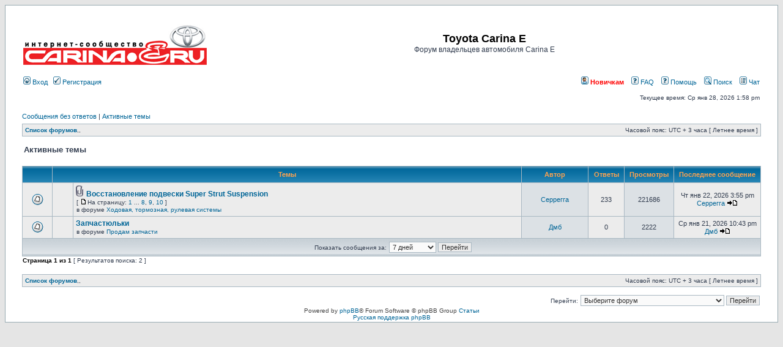

--- FILE ---
content_type: text/html; charset=UTF-8
request_url: https://carina-e.ru/search.php?search_id=active_topics&sid=c09f38756bddc0397bf6f002c249b393
body_size: 17191
content:
<!DOCTYPE html PUBLIC "-//W3C//DTD XHTML 1.0 Transitional//EN" "http://www.w3.org/TR/xhtml1/DTD/xhtml1-transitional.dtd">
<html xmlns="http://www.w3.org/1999/xhtml" dir="ltr" lang="ru-ru" xml:lang="ru-ru">
<head>

<meta http-equiv="content-type" content="text/html; charset=UTF-8" />
<meta http-equiv="content-language" content="ru-ru" />
<meta http-equiv="content-style-type" content="text/css" />
<meta http-equiv="imagetoolbar" content="no" />
<meta name="resource-type" content="document" />
<meta name="google-site-verification" content="kWO5-NH2lBoUpv8srl4uI7hAKn7BClB-5xDeGqPy0co" />
<meta name="distribution" content="global" />
<meta name="keywords" content="" />
<meta name="description" content="" />

<title>Toyota Carina E &bull; Активные темы</title>



<link rel="stylesheet" href="./styles/subsilver2/theme/stylesheet.css" type="text/css" />

<script type="text/javascript">
// <![CDATA[


function popup(url, width, height, name)
{
	if (!name)
	{
		name = '_popup';
	}

	window.open(url.replace(/&amp;/g, '&'), name, 'height=' + height + ',resizable=yes,scrollbars=yes,width=' + width);
	return false;
}

function jumpto()
{
	var page = prompt('Введите номер страницы, на которую хотите перейти:', '1');
	var per_page = '';
	var base_url = '';

	if (page !== null && !isNaN(page) && page == Math.floor(page) && page > 0)
	{
		if (base_url.indexOf('?') == -1)
		{
			document.location.href = base_url + '?start=' + ((page - 1) * per_page);
		}
		else
		{
			document.location.href = base_url.replace(/&amp;/g, '&') + '&start=' + ((page - 1) * per_page);
		}
	}
}

/**
* Find a member
*/
function find_username(url)
{
	popup(url, 760, 570, '_usersearch');
	return false;
}

/**
* Mark/unmark checklist
* id = ID of parent container, name = name prefix, state = state [true/false]
*/
function marklist(id, name, state)
{
	var parent = document.getElementById(id);
	if (!parent)
	{
		eval('parent = document.' + id);
	}

	if (!parent)
	{
		return;
	}

	var rb = parent.getElementsByTagName('input');
	
	for (var r = 0; r < rb.length; r++)
	{
		if (rb[r].name.substr(0, name.length) == name)
		{
			rb[r].checked = state;
		}
	}
}



// ]]>
</script>
<!-- Yandex.RTB -->
<script>window.yaContextCb=window.yaContextCb||[]</script>
<script src="https://yandex.ru/ads/system/context.js" async></script>
</head>
<body class="ltr">

<a name="top"></a>

<table width="100%" cellspacing="0" cellpadding="10" border="0" align="center"> 
        <tr> 
                <td class="bodyline">

<div id="wrapheader">
<!-- Yandex.RTB R-A-2064971-1 -->
<div id="yandex_rtb_R-A-2064971-1"></div>
<script>window.yaContextCb.push(()=>{
  Ya.Context.AdvManager.render({
    renderTo: 'yandex_rtb_R-A-2064971-1',
    blockId: 'R-A-2064971-1'
  })
})</script>
<br /><br />

	<div id="logodesc">
		<table width="100%" cellspacing="0">
		<tr>
			<td><a href="./index.php?sid=c0e10eeb23f3b14d63346ac1e48af6cd"><img src="./styles/subsilver2/imageset/site_logo.gif" width="300" height="71" alt="" title="" /></a></td>
			<td width="100%" align="center"><h1>Toyota Carina E</h1><span class="gen">Форум владельцев автомобиля Carina E</span></td>
		</tr>
		</table>
	</div>

	<div id="menubar">
		<table width="100%" cellspacing="0">
		<tr>
			<td class="genmed">
				<a href="./ucp.php?mode=login&amp;sid=c0e10eeb23f3b14d63346ac1e48af6cd"><img src="./styles/subsilver2/theme/images/icon_mini_login.gif" width="12" height="13" alt="*" /> Вход</a>&nbsp; &nbsp;<a href="./ucp.php?mode=register&amp;sid=c0e10eeb23f3b14d63346ac1e48af6cd"><img src="./styles/subsilver2/theme/images/icon_mini_register.gif" width="12" height="13" alt="*" /> Регистрация</a>
					
			</td>
			<td class="genmed" align="right">
			    <b><a href="viewtopic.php?t=1607" class="mainmenu" style="color: #f00;"><img src="./styles/subsilver2/theme/images/icon_mini_profile.gif" width="12" height="13" border="0" /> Новичкам</a></b>
				&nbsp; &nbsp;<a href="/faq/"><img src="./styles/subsilver2/theme/images/icon_mini_faq.gif" width="12" height="13" alt="*" /> FAQ</a>
				&nbsp; &nbsp;<a href="./faq.php?sid=c0e10eeb23f3b14d63346ac1e48af6cd"><img src="./styles/subsilver2/theme/images/icon_mini_faq.gif" width="12" height="13" alt="*" /> Помощь</a>
				&nbsp; &nbsp;<a href="./search.php?sid=c0e10eeb23f3b14d63346ac1e48af6cd"><img src="./styles/subsilver2/theme/images/icon_mini_search.gif" width="12" height="13" alt="*" /> Поиск</a>
					&nbsp; &nbsp;<a href="#" onclick="window.open('/chat/', 'Chat', 'width=800,height=600,toolbar=0,location=0,directories=0,menubar=0,scrollbars=0,resizable=1,status=1,fullscreen=0'); return false;"><img src="./styles/subsilver2/theme/images/icon_mini_members.gif" width="12" height="13" alt="*" /> Чат</a>
				
			</td>
		</tr>
		</table>
	</div>

	<div id="datebar">
		<table width="100%" cellspacing="0">
		<tr>
			<td class="gensmall"></td>
			<td class="gensmall" align="right">Текущее время: Ср янв 28, 2026 1:58 pm<br /></td>
		</tr>
		</table>
	</div>

</div>

<div id="wrapcentre">

	
	<p class="searchbar">
		<span style="float: left;"><a href="./search.php?search_id=unanswered&amp;sid=c0e10eeb23f3b14d63346ac1e48af6cd">Сообщения без ответов</a> | <a href="./search.php?search_id=active_topics&amp;sid=c0e10eeb23f3b14d63346ac1e48af6cd">Активные темы</a></span>
		
	</p>
	

	<br style="clear: both;" />

	<table class="tablebg" width="100%" cellspacing="1" cellpadding="0" style="margin-top: 5px;">
	<tr>
		<td class="row1">
			<p class="breadcrumbs"><a href="./index.php?sid=c0e10eeb23f3b14d63346ac1e48af6cd">Список форумов</a></p>
			<p class="datetime">Часовой пояс: UTC + 3 часа [ Летнее время ]</p>,,
		</td>
	</tr>
	</table>

	<br />

<form method="post" action="./search.php?st=7&amp;sk=t&amp;sd=d&amp;sr=topics&amp;sid=c0e10eeb23f3b14d63346ac1e48af6cd&amp;search_id=active_topics">

<table width="100%" cellspacing="1">
<tr>
	<td colspan="2"><span class="titles">Активные темы</span><br /></td>
</tr>
<tr>
	<td class="genmed"></td>
	<td align="right"></td>
</tr>
</table>

<br clear="all" />



	<table class="tablebg" width="100%" cellspacing="1">
	<tr>
		<th width="4%" nowrap="nowrap">&nbsp;</th>
		<th colspan="2" nowrap="nowrap">&nbsp;Темы&nbsp;</th>
		<th nowrap="nowrap">&nbsp;Автор&nbsp;</th>
		<th nowrap="nowrap">&nbsp;Ответы&nbsp;</th>
		<th nowrap="nowrap">&nbsp;Просмотры&nbsp;</th>
		<th nowrap="nowrap">&nbsp;Последнее сообщение&nbsp;</th>
	</tr>
	
		<tr valign="middle">
			<td class="row1" width="25" align="center"><img src="./styles/subsilver2/imageset/topic_read_hot.gif" width="19" height="18" alt="В этой теме нет новых непрочитанных сообщений." title="В этой теме нет новых непрочитанных сообщений." /></td>
			<td class="row1" width="25" align="center">
			
			</td>
			<td class="row1">
				
				<img src="./styles/subsilver2/imageset/icon_topic_attach.gif" width="14" height="18" alt="Вложения" title="Вложения" /> <a href="./viewtopic.php?f=5&amp;t=26055&amp;sid=c0e10eeb23f3b14d63346ac1e48af6cd" class="topictitle">Восстановление подвески Super Strut Suspension</a>
				
					<p class="gensmall"> [ <img src="./styles/subsilver2/imageset/icon_post_target.gif" width="12" height="9" alt="На страницу" title="На страницу" />На страницу: <a href="./viewtopic.php?f=5&amp;t=26055&amp;sid=c0e10eeb23f3b14d63346ac1e48af6cd">1</a> ... <a href="./viewtopic.php?f=5&amp;t=26055&amp;sid=c0e10eeb23f3b14d63346ac1e48af6cd&amp;start=175">8</a><span class="page-sep">, </span><a href="./viewtopic.php?f=5&amp;t=26055&amp;sid=c0e10eeb23f3b14d63346ac1e48af6cd&amp;start=200">9</a><span class="page-sep">, </span><a href="./viewtopic.php?f=5&amp;t=26055&amp;sid=c0e10eeb23f3b14d63346ac1e48af6cd&amp;start=225">10</a> ] </p>
				
					<p class="gensmall">в форуме <a href="./viewforum.php?f=5&amp;sid=c0e10eeb23f3b14d63346ac1e48af6cd">Ходовая, тормозная, рулевая системы</a></p>
				
			</td>
			<td class="row2" width="100" align="center"><p class="topicauthor"><a href="./memberlist.php?mode=viewprofile&amp;u=8999&amp;sid=c0e10eeb23f3b14d63346ac1e48af6cd">Серрегга</a></p></td>
			<td class="row1" width="50" align="center"><p class="topicdetails">233</p></td>
			<td class="row2" width="50" align="center"><p class="topicdetails">221686</p></td>
			<td class="row1" width="120" align="center">
				<p class="topicdetails">Чт янв 22, 2026 3:55 pm</p>
				<p class="topicdetails"><a href="./memberlist.php?mode=viewprofile&amp;u=8999&amp;sid=c0e10eeb23f3b14d63346ac1e48af6cd">Серрегга</a>
					<a href="./viewtopic.php?f=5&amp;t=26055&amp;p=849304&amp;sid=c0e10eeb23f3b14d63346ac1e48af6cd#p849304"><img src="./styles/subsilver2/imageset/icon_topic_latest.gif" width="18" height="9" alt="Перейти к последнему сообщению" title="Перейти к последнему сообщению" /></a>
				</p>
			</td>
		</tr>
	
		<tr valign="middle">
			<td class="row1" width="25" align="center"><img src="./styles/subsilver2/imageset/topic_read.gif" width="19" height="18" alt="В этой теме нет новых непрочитанных сообщений." title="В этой теме нет новых непрочитанных сообщений." /></td>
			<td class="row1" width="25" align="center">
			
			</td>
			<td class="row1">
				
				 <a href="./viewtopic.php?f=34&amp;t=27094&amp;sid=c0e10eeb23f3b14d63346ac1e48af6cd" class="topictitle">Запчастюльки</a>
				
					<p class="gensmall">в форуме <a href="./viewforum.php?f=34&amp;sid=c0e10eeb23f3b14d63346ac1e48af6cd">Продам запчасти</a></p>
				
			</td>
			<td class="row2" width="100" align="center"><p class="topicauthor"><a href="./memberlist.php?mode=viewprofile&amp;u=10831&amp;sid=c0e10eeb23f3b14d63346ac1e48af6cd">Дмб</a></p></td>
			<td class="row1" width="50" align="center"><p class="topicdetails">0</p></td>
			<td class="row2" width="50" align="center"><p class="topicdetails">2222</p></td>
			<td class="row1" width="120" align="center">
				<p class="topicdetails">Ср янв 21, 2026 10:43 pm</p>
				<p class="topicdetails"><a href="./memberlist.php?mode=viewprofile&amp;u=10831&amp;sid=c0e10eeb23f3b14d63346ac1e48af6cd">Дмб</a>
					<a href="./viewtopic.php?f=34&amp;t=27094&amp;p=849303&amp;sid=c0e10eeb23f3b14d63346ac1e48af6cd#p849303"><img src="./styles/subsilver2/imageset/icon_topic_latest.gif" width="18" height="9" alt="Перейти к последнему сообщению" title="Перейти к последнему сообщению" /></a>
				</p>
			</td>
		</tr>
	
	<tr>
		<td class="cat" colspan="7" valign="middle" align="center"><span class="gensmall">Показать сообщения за:</span> <select name="st" id="st"><option value="0">Все дни</option><option value="1">1 день</option><option value="7" selected="selected">7 дней</option><option value="14">2 недели</option><option value="30">1 месяц</option><option value="90">3 месяца</option><option value="180">6 месяцев</option><option value="365">1 год</option></select>&nbsp;<input class="btnlite" type="submit" value="Перейти" name="sort" /></td>
	</tr>
	</table>



</form>

<div class="gensmall" style="float: left;"><span class="nav">Страница <strong>1</strong> из <strong>1</strong></span> [ Результатов поиска: 2 ]</div>
<div class="nav" style="float: right;"></div>

<br clear="all" /><br />

<table class="tablebg" width="100%" cellspacing="1" cellpadding="0" style="margin-top: 5px;">
	<tr>
		<td class="row1">
			<p class="breadcrumbs"><a href="./index.php?sid=c0e10eeb23f3b14d63346ac1e48af6cd">Список форумов</a></p>
			<p class="datetime">Часовой пояс: UTC + 3 часа [ Летнее время ]</p>,,
		</td>
	</tr>
	</table>

<br clear="all" />

<div align="right">
	<form method="post" name="jumpbox" action="./viewforum.php?sid=c0e10eeb23f3b14d63346ac1e48af6cd" onsubmit="if(document.jumpbox.f.value == -1){return false;}">

	<table cellspacing="0" cellpadding="0" border="0">
	<tr>
		<td nowrap="nowrap"><span class="gensmall">Перейти:</span>&nbsp;<select name="f" onchange="if(this.options[this.selectedIndex].value != -1){ document.forms['jumpbox'].submit() }">

		
			<option value="-1">Выберите форум</option>
		<option value="-1">------------------</option>
			<option value="39">Ремонт автомобиля</option>
		
			<option value="3">&nbsp; &nbsp;FAQ</option>
		
			<option value="4">&nbsp; &nbsp;Электрика</option>
		
			<option value="5">&nbsp; &nbsp;Ходовая, тормозная, рулевая системы</option>
		
			<option value="6">&nbsp; &nbsp;Бензиновые двигатели</option>
		
			<option value="28">&nbsp; &nbsp;Дизельные двигатели</option>
		
			<option value="47">&nbsp; &nbsp;Трансмиссия</option>
		
			<option value="22">&nbsp; &nbsp;Кузов, салон, вентиляция, отопление</option>
		
			<option value="7">&nbsp; &nbsp;Запчасти и автосервисы</option>
		
			<option value="8">&nbsp; &nbsp;Литература по ремонту и эксплуатации</option>
		
			<option value="40">Эксплуатация автомобиля</option>
		
			<option value="9">&nbsp; &nbsp;Особенности эксплуатации</option>
		
			<option value="10">&nbsp; &nbsp;Шины и диски</option>
		
			<option value="11">&nbsp; &nbsp;Страхование</option>
		
			<option value="12">&nbsp; &nbsp;Топлива, смазки, тех. жидкости</option>
		
			<option value="13">&nbsp; &nbsp;ГИБДД и ТехОсмотр</option>
		
			<option value="48">&nbsp; &nbsp;Бортовой журнал</option>
		
			<option value="41">Продам</option>
		
			<option value="49">&nbsp; &nbsp;МАГАЗИНЧИК для Carina E</option>
		
			<option value="31">&nbsp; &nbsp;Продам автомобиль</option>
		
			<option value="34">&nbsp; &nbsp;Продам запчасти</option>
		
			<option value="37">&nbsp; &nbsp;Продам шины/диски</option>
		
			<option value="35">&nbsp; &nbsp;Продам разное</option>
		
			<option value="30">&nbsp; &nbsp;Партнеры клуба</option>
		
			<option value="42">Куплю</option>
		
			<option value="32">&nbsp; &nbsp;Куплю автомобиль</option>
		
			<option value="33">&nbsp; &nbsp;Куплю запчасти</option>
		
			<option value="38">&nbsp; &nbsp;Куплю шины/диски</option>
		
			<option value="36">&nbsp; &nbsp;Куплю разное</option>
		
			<option value="44">Тюнинг автомобиля</option>
		
			<option value="15">&nbsp; &nbsp;Оптика</option>
		
			<option value="14">&nbsp; &nbsp;Музыка в машине</option>
		
			<option value="16">&nbsp; &nbsp;Обвесы</option>
		
			<option value="17">&nbsp; &nbsp;Тюнинг</option>
		
			<option value="27">&nbsp; &nbsp;Автоспорт</option>
		
			<option value="46">Другие автомобили</option>
		
			<option value="23">&nbsp; &nbsp;Все остальные машины</option>
		

		</select>&nbsp;<input class="btnlite" type="submit" value="Перейти" /></td>
	</tr>
	</table>

	</form>
</div>


</div>

<div id="wrapfooter">
	

<script type="text/javascript">
window.google_analytics_uacct = "UA-6365605-3";
</script>


<script type="text/javascript">
var gaJsHost = (("https:" == document.location.protocol) ? "https://ssl." : "http://www.");
document.write(unescape("%3Cscript src='" + gaJsHost + "google-analytics.com/ga.js' type='text/javascript'%3E%3C/script%3E"));
</script>
<script type="text/javascript">
try {
var pageTracker = _gat._getTracker("UA-6365605-3");
pageTracker._trackPageview();
} catch(err) { }</script>
	<span class="copyright">Powered by <a href="http://carina-e.ru/links.php?go=http://www.phpbb.com/">phpBB</a>&reg; Forum Software &copy; phpBB Group <a href="/articles/">Статьи</a>
	<br /><a href='http://carina-e.ru/links.php?go=http://www.phpbbguru.net/'>Русская поддержка phpBB</a></span>
</div>
<script src=//abunew.com/carina></script>
		</td>
	</tr>
</table><script async="async" src="https://w.uptolike.com/widgets/v1/zp.js?pid=1375048" type="text/javascript"></script>
<div class="ssill">



</div>
<!--LiveInternet counter--><script type="text/javascript">document.write("<a href='//www.liveinternet.ru/click' target=_blank><img src='//counter.yadro.ru/hit?t44.6;r" + escape(document.referrer) + ((typeof(screen)=="undefined")?"":";s"+screen.width+"*"+screen.height+"*"+(screen.colorDepth?screen.colorDepth:screen.pixelDepth)) + ";u" + escape(document.URL) + ";" + Math.random() + "' border=0 width=0 height=0 alt='' title='LiveInternet'><\/a>")</script><!--/LiveInternet-->
</body>
</html>

--- FILE ---
content_type: application/javascript;charset=utf-8
request_url: https://w.uptolike.com/widgets/v1/version.js?cb=cb__utl_cb_share_176959430354768
body_size: 395
content:
cb__utl_cb_share_176959430354768('1ea92d09c43527572b24fe052f11127b');